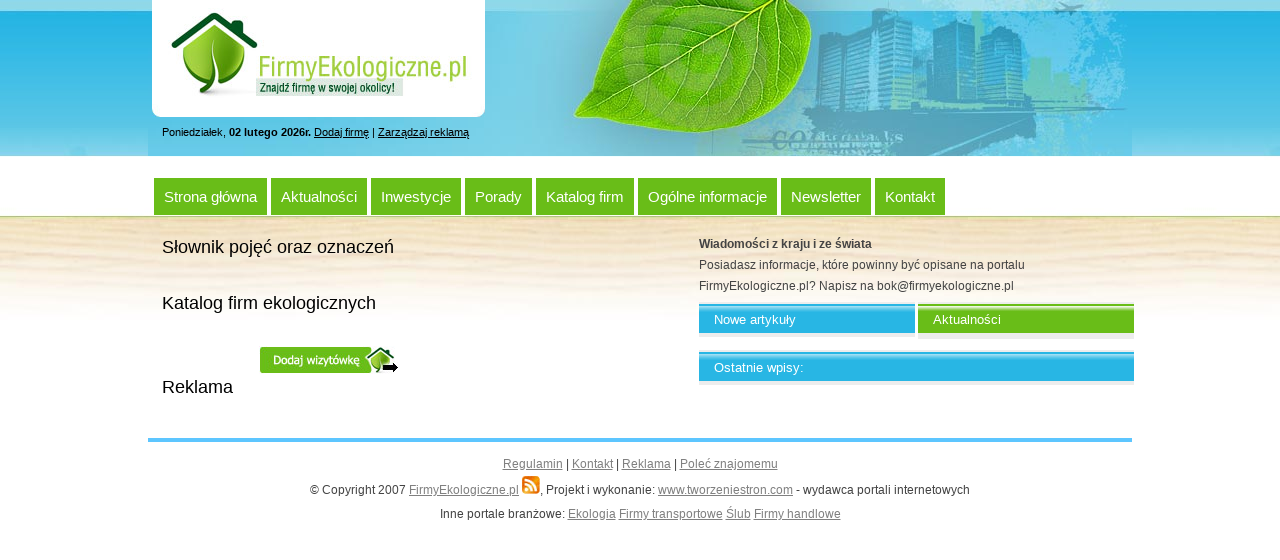

--- FILE ---
content_type: text/html
request_url: http://firmyekologiczne.pl/slownik.html
body_size: 1867
content:
<!DOCTYPE html PUBLIC "-//W3C//DTD XHTML 1.0 Strict//EN" "http://www.w3.org/TR/xhtml1/DTD/xhtml1-strict.dtd">
<html xmlns="http://www.w3.org/1999/xhtml">
<head>
	<title>Firmy ekologiczne - Portal FirmyEkologiczne.pl Ekologia Recykling</title><meta name="description" content="Portal firm ekologicznych. Porady i artykuły branżowe. Najnowsze informacje prasowe oraz inwestycje ekologiczne. Sondy i ankiety. Recycling i odpady.">

<meta http-equiv="content-type" content="text/html;charset=utf-8" />
	<link rel="stylesheet" href="style.css" type="text/css" />
<meta name="keywords" content="">
<meta name="classification" content="">
<meta name="page-topic" content="">
<link rel="shortcut icon" href="http://www.firmyekologiczne.pl/images/ikona.ico">
<link rel="alternate" type="application/rss+xml" title="FirmyEkologiczne.pl Najważniejsze wiadomości" href="http://www.firmyekologiczne.pl/rss.php">
<script language="javascript" type="text/javascript" src="js/jquery-1.4.2.min.js"></script>
<script language="javascript" type="text/javascript" src="http://www.macnet.pl/js/cookieBox.js"></script>
</head>
<body lang=pl>
 <div class="contentmain">
 		<div class="content">
		<div class="header">
			<div class="top">
                <div class="top_left">
                    <div class="logo">
					<h1><a href="http://www.firmyekologiczne.pl/" title="Firmy ekologiczne"><img src="images/logo.jpg" border=0></a></h1>
					</div>
					<div class="date_links" style="font-size: 11px;">
						<p>Poniedziałek, <b>02 lutego 2026r.</b> <a href="http://www.firmyekologiczne.pl/panel" title="Dodaj Firmy ekologiczne">Dodaj firmę</a> | <a href="http://www.firmyekologiczne.pl/panel" title="Zarządzaj Firmy ekologiczne">Zarządzaj reklamą</a></p>

					</div>
				</div>
				<div class="top_right">

				</div>
             </div>
		</div>

		<div class="bar">
			<ul>
				<li class="browse_category"></li>
				<li><a href="http://www.firmyekologiczne.pl" accesskey="i">Strona główna</a></li>
				<li><a href="aktualnosci.html" accesskey="m">Aktualności</a></li>
				<li><a href="inwestycje.html" accesskey="m" title="Handel inwestycje">Inwestycje</a></li>
				<li><a href="por.html" accesskey="m" title="Porady handlowe">Porady</a></li>
				<li><a href="katalog.html" accesskey="m" title="Katalog firm handlowych">Katalog firm</a></li>
				<li><a href="slownik.html" accesskey="p" title="Słownik handlu">Ogólne informacje</a></li>
				<li><a href="newsletter.html" accesskey="s" title="Newsletter">Newsletter</a></li>
				<li><a href="kontakt.html" accesskey="r" title="kontakt">Kontakt</a></li>
			</ul>
		</div>
        <div id="mainboks">
        <div class="left">
			<h2>Słownik pojęć oraz oznaczeń</h2>
			            <div class="pagination"><ul></ul></div>

				<h2>Katalog firm ekologicznych</h2><div class="left_box"><p><div class="left_side"></div>
<div class="right_side">
</div><a href="http://www.firmyekologiczne.pl/panel"><img src="images/dodajwizytowke.jpg" border=0 align=right></a></p></div>
    		<h2>Reklama</h2>
				<div class="left_box">

                </div>

		</div>

		<div class="right">
		  <div class="rightcenter">
   		  <p><b>Wiadomości z kraju i ze świata</b><br />Posiadasz informacje, które powinny być opisane na portalu FirmyEkologiczne.pl? Napisz na bok@firmyekologiczne.pl</p>
   		  </div>
		  <div class="rightleft">
			<h3>Nowe artykuły</h3>
			

		  </div>
			<div class="rightrighta">
			<h3>Aktualności</h3>
			

   		  </div>
   		  <div class="rightcenter">
   		  <h3>Ostatnie wpisy:</h3>
	      </div>
	      

</div>        </div>
        <div class="clear"></div>
		<div class="footer">
			<p><a href="regulamin.html">Regulamin</a> | <a href="kontakt.html">Kontakt</a> | <a href="reklama.html">Reklama</a> | <a href="polecznajomemu.html">Poleć znajomemu</a><br />
			&copy; Copyright 2007 <a href="http://www.firmyekologiczne.pl/" title="Firmy ekologiczne">FirmyEkologiczne.pl</a> <a href="http://www.firmyekologiczne.pl/rss.php" title="Firmy ekologiczne Kanał rss"><img src="images/rss.jpg" ALT="Rss" border="0"></a>, Projekt i wykonanie: <a href="http://www.tworzeniestron.com/" title="Tworzenie stron">www.tworzeniestron.com</a> - wydawca portali internetowych<br />
			Inne portale branżowe: <a href="http://www.firmychemiczne.pl/" title="Firmy ekologiczne" rel="nofollow">Ekologia</a> <a href="http://www.bazatransportu.pl/" title="Firmy transportowe">Firmy transportowe</a> <a href="http://www.wyjdzzamnie.pl/" title="Ślub" rel="nofollow">Ślub</a> <a href="http://www.firmyhandlowe.com/" title="Firmy handlowe">Firmy handlowe</a></p>
		</div>
	</div>

  </div>
<script type="text/javascript">
var gaJsHost = (("https:" == document.location.protocol) ? "https://ssl." : "http://www.");
document.write(unescape("%3Cscript src='" + gaJsHost + "google-analytics.com/ga.js' type='text/javascript'%3E%3C/script%3E"));
</script>
<script type="text/javascript">
var pageTracker = _gat._getTracker("UA-1836774-18");
pageTracker._initData();
pageTracker._trackPageview();
</script>
</body>
</html>

--- FILE ---
content_type: text/css
request_url: http://firmyekologiczne.pl/style.css
body_size: 2253
content:
/*

	project: internet services - 2nd edition
	author: luka cvrk (www.solucija.com) */


/* default styles
   -------------- */
*{ margin: 0; padding: 0; }*
body {
	font: 12px Georgia, Tahoma, Arial, Tahoma, sans-serif;
	line-height: 1.8em;
	background: #fff;
	color: #444;
	background: url(images/background.jpg) repeat-x;
}

a {	color: #000000;	background: inherit;}
a:hover { color: #000000; background: inherit; }

a.tyt {	color: #000000;	background: inherit; font-size: 16px; }
a.tyt:hover { color: #000000; background: inherit; font-size: 16px; }

a.tytpor {	color: #7B0000;	background: inherit; font-size: 16px; font-weight: bold;  }
a.tytpor:hover { color: #A92424; background: inherit; font-size: 16px; font-weight: bold; }

a.woj {	color: #000000;	background: inherit; font-size: 16px; font-weight: bold;  }
a.woj:hover { color: #000000; background: inherit; font-size: 16px; font-weight: bold; }


h1 { font: normal 19px "Trebuchet MS", Arial, Sans-Serif; padding: 7px 0 0 8px; margin: 0; }
h1 a { color: #737373; background: inherit; }
.orange { color: #3D4856; }

.green { color: #4BC315; }


sup { font-size: .5em; }

h1 a, h2 a { text-decoration: none; }
h1 a:hover, h2 a:hover { color: #FF6600; background: inherit; }
h2 { font-size: 1.5em; margin-bottom: 5px; color: #000; background: inherit; }
p {	margin: 0 0 5px 0; }

ul { list-style : none; }

/* layout
   ------ */


.content {
	margin: 0px auto;
	width: 984px;
	padding: 0px;
}

#mainboks {
	margin: 0 auto;
	width: 984px;
	padding: 2px;
}

.header {
	height: 156px;
	color: #808080;
	margin: 0px 0 10px 0;
	padding: 0px 0 0 0;
	background: #DCDAC5 url(images/background_h.jpg) repeat-x;
}

.top {
	float: right;
	width: 980px;
	height: 156px;
	padding: 0px 0 0px 0;
	color: #000000;
}
.top_left {
	float: left;
	width: 333px;
	height: 117px;
	padding: 0px 0 0px 0;
	color: #000000;
}

.top_right {
	float: right;
	width: 454px;
	height: 145px;
	padding: 0px 0 0px 0;
	color: #000000;
}

.top_info {
	float: right;
	width: 490px;
	padding: 5px 0 4px 0;
	color: #000000;
}

	.logo {
		height: 117px;
		width: 333px;
	}
	.date_links {
		width: 406px;
		padding: 5px 0 0 10px;
	}

	.logo h1 {
		height: 117px;
		width: 333px;
		padding: 0 0 0 0px;
	}

	.logo p {
		height: 62px;
		width: 226px;
		padding: 0 0 0 0px;
	}

	.banner750x100 {
		height: 100px;
		width: 750px;
		margin: 2px 2px 2px 2px;
	}

.browse_category  {
	width: 0px;
	color: #FFF;
	background: inherit;
}

.bar {
	clear: both;
	padding: 10px 0 0 0;
	font-size: 15px;
	height: 50px;
	color: #FFF;
}

	.bar li {
		padding: 10px 2px 10px 2px;
		color: #000000;
		float: left;
	}

	.bar li.active {
		color: #fff;
		font-weight: bold;

	}

	.bar li a {
		color: #FFFFFF;
		text-decoration: none;
		height: 30px;
				background: #69BD18;
		padding: 10px 10px 10px 10px;
	}
	.bar li a:hover {
		color: #000000;
		height: 30px;
		background: #FFFFFF;
		text-decoration: none;
		padding: 10px 10px 10px 10px;
	}

/* search form */
.search_field {
	background: #fff url(images/searchbg.gif) no-repeat right;
	color: #808080;
	clear: both;
	font-weight: bold;
	padding: 7px 12px 10px 10px;
	margin: 5px 0;
}
	input.search {
		width: 232px;
		border: 0;
		background: #FFF url(images/input.gif) no-repeat;
		padding: 4px;
		color: #E0691A;
		font-weight: bold;
		margin: 0 0 0 3px;
	}
	input.submit {
		background: #E0691A url(images/submit.gif) no-repeat;
		border: 0;
		padding: 4px 0;
		width: 65px;
		margin: 0 10px 1px 0;
		color: #FFF;
		font: bold 1em Arial, Sans-Serif;
	}
	.grey { color: #808080; background: inherit; font-weight: normal; }
	.search_form { float: right; }

	.baner { clear: both; margin: 0 auto; width: 750px; height: 100px; background: #cccccc; }

/* left side
   --------- */

.centerall {
	float: left;
	width: 980px;
	margin: 0 0 0px 0;
	background: #FFFFFF;
}

.clear {
	clear: both;
}


/* left side
   --------- */

.left {
	float: left;
	width: 540px;
	margin: 6px 5px 10px 0;
}

.ramka {
	background: #F5F5F5;
	padding: 5px 5px 5px 5px;
	margin: 0 0 2px 0;
}

.left h2 {
	clear: both;
	color: #000000;
	padding: 3px 0 4px 12px;
	font-weight: normal;
	font: Georgia, Arial, Sans-Serif;
	font-size: 18px;
	margin: 0 6px 10px 0;
}
.left_wpis h2 {
	clear: both;
	color: #3D4856;
	padding: 3px 0px 4px 59px;
	font: 16px "Trebuchet MS", Arial, Sans-Serif;
	font-size: 18px;
	border: 0px solid #A9A9A9;
	margin: 5px 6px 0px 0;
}
	.left_side {
		float: left;
		width: 180px;
		padding: 0 0 0 10px;
		margin: 10px 0 0 8px;
	}
	.left_side_p {
		width: 170px;
		padding: 0 0 0 10px;
		margin: 10px 10px 0 8px;
	}

	.left_side a, .right_side a { color: #505D70; background: #FFF; }
	.left_side a:hover, .right_side a:hover { color: #8795A9; background: #FFF; }

	.right_side {
		float: right;
		width: 260px;
		background: #FFF url(images/dotted.gif) repeat-y;
		color: #414141;
		padding: 0 0 0 30px;
		margin: 10px 0;
	}
	.left_box {
		margin: 0 0 10px 10px;
		color: #000;
		padding: 3px 0;
	}
	.left_wpis {
		margin: 0 0 10px 10px;
		color: #000;
		background: #FFF;
		padding: 3px 0;
	}
	.left_boxa {
		margin: 0px 6px 0px 0px;
		color: #000;
		background: #F7F7F7;
		padding: 10px 10px 10px 10px;
	}

	.pagination{
	padding: 9px;
	}

	.pagination ul{
	margin: 0;
	padding: 0;
	text-align: left;
	font-size: 16px;
	}

	.pagination li{
	list-style-type: none;
	display: inline;
	padding-bottom: 1px;
	}

	.pagination a, .pagination a:visited{
	padding: 0 5px;
	border: 1px solid #FFFFFF;
	text-decoration: none;
	color: #2e6ab1;
	}

	.pagination a:hover, .pagination a:active{
	border: 1px solid #2b66a5;
	color: #000;
	background-color: #FFFF80;
	}

	.pagination a.currentpage{
	background-color: #4BC315;
	color: #FFF !important;
	border-color: #FFFFFF;
	font-weight: bold;
	cursor: default;
	}

	.pagination a.prevnext{
	font-weight: bold;
	}


/* right side
   ---------- */

.right {
	float: right;
	width: 435px;
	margin: 6px 0 10px 0;
}
.rightcenter {
	float: left;
	width: 435px;
	margin: 0 0 0px 0px;
}

.rightcenter_woj {
	float: left;
	width: 420px;
	padding: 0 5px 0px 5px;
}

.rightcenterreklama {
	float: right;
	width: 435px;
	margin: 0 0 3px 0px;
	padding: 0px 0px 0px 0px;
}
.rightcenterwpis {
	float: left;
	width: 434px;
	padding: 0px 0px 0px 0px;
}
.rightcenterwpisa {
	padding: 5px 0px 0px 5px;
}
.rightcenterwpis h5 {
	background: #EDEDED;
	font: bold 12px Trebuchet MS, Tahoma, Arial, Sans-Serif;
	padding: 5px 0px 5px 5px;
}

.rightcentera {
	float: left;
	width: 435px;
	margin: 0 0 0px 0px;
}
.rightleft {
	float: left;
	width: 216px;
	margin: 0 0 10px 0;
}
.rightright {
	float: right;
	width: 213px;
	margin: 0 0 10px 0;
}
.rightrighta {
	float: right;
	width: 216px;
	margin: 0 0 10px 0;
}
	.right h3 {
		background: #EDEDED url(images/h3bg.gif) repeat-x;
		color: #FFFFFF;
		padding: 10px 0 10px 15px;
		font: 13px Tahoma, Arial, Sans-Serif;
		margin: 0 0 1px 0;
	}
	.rightrighta h3 {
		background: #EDEDED url(images/h3bga.gif) repeat-x;
		color: #FFF;
		padding: 10px 0 12px 15px;
		font: 13px Tahoma, Arial, Sans-Serif;
		margin: 0 0 1px 0;
	}
	.rightcenterb {
	float: left;
	width: 435px;
	margin: 0 0 0px 0px;
	}
	.rightcenterb h3 {
		background: #000000 url(images/h3bga.gif) repeat-x;
		color: #FFF;
		padding: 8px 0 8px 15px;
		font: bold 1em Tahoma, Arial, Sans-Serif;
		margin: 0 0 3px 0;
	}
	.rightcenterpor a {
		padding: 8px 0 8px 5px;
		font: 12px Trebuchet MS, Tahoma, Arial, Sans-Serif;
		margin: 0 0 3px 0;
	}
	.rightcenterpor a:hover {
		padding: 8px 0 8px 5px;
		font: 12px Trebuchet MS, Tahoma, Arial, Sans-Serif;
		margin: 0 0 3px 0;
	}
	.right_articles {
		background: #EDEDED;
		color: #000000;
		padding: 12px;
		margin: 0 0 1px 0;
		font-size: 11px;
	}

	.right_articles a {
		color: #000000;
		font-size: 14px;
	}

	.notice {
		background: #eee;
		color: #808080;
		padding: 12px 8px;
		margin: 0 0 3px 0;
	}
	.image {
		float: left;
		margin: 0 0px 3px 0;
		border: solid;
		border-color: #FFFFFF;
	}


#galery {
width: 504px;
margin: 10px 10px;
}

#galerybox {
margin: 0 2px;
width: 504px;
background-color: #FFFFFF;
}

#gal1 {
float: left;
display:block;
margin: 8px;
width: 142px;
text-align: center;
background-color: #FFFFFF;
}

#foto1a {
}

#fotos1 {
   display:block;
   clear: both;
}


#fotos1 p
{
	padding: 2px;
	margin: 2px;
}

#fotos1 a
{
display:block;
float:left;
text-decoration:none;
background:#FFFFFF;
border:1px solid #c6c6c6;
}

.fotos img {
	display: block;
	padding: 5px;
	margin: 2px;
}

.tag {
	padding: 4px;
	float: left;
	font-size: 14px;
	text-decoration:none;
	background: #DBDBDA;
	border:1px solid #CBCCCA;
	}

.tag_a {
	padding: 4px;
	float: left;
	text-decoration:none;
	font-size: 14px;
	}

a.tag  {
	text-decoration:none;
	}

a.tag:hover {
	text-decoration:underlined;
	}



/* footer
   ------ */

.footer {
	clear: both;
	text-align: center;
	padding: 10px 0;
	border-top: 4px solid #5DC6FF;
	line-height: 2em;
}
	.footer a { color: #808080; }

a.footerlinks  {
	text-decoration:none;
	color: #E5E5E5;
	}

a.footerlinks:hover {
	text-decoration:underlined;
	}